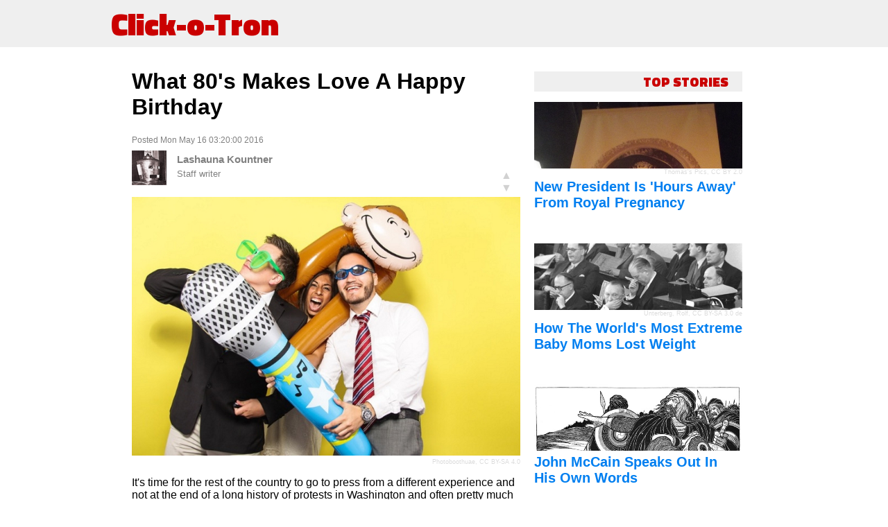

--- FILE ---
content_type: text/html; charset=UTF-8
request_url: http://clickotron.com/article/28051/what-80s-makes-love-a-happy-birthday
body_size: 3332
content:
<!doctype html>
<html>
  <meta charset="UTF-8">
  <meta http-equiv="X-UA-Compatible" content="IE=edge,chrome=1">
  <meta name="viewport" content="width=device-width, initial-scale=1">
  <link href='http://fonts.googleapis.com/css?family=Titillium+Web:900' rel='stylesheet' type='text/css'>
  <link rel="stylesheet" href="/css/style.css">
  <link rel="apple-touch-icon" sizes="57x57" href="/apple-touch-icon-57x57.png">
  <link rel="apple-touch-icon" sizes="60x60" href="/apple-touch-icon-60x60.png">
  <link rel="apple-touch-icon" sizes="72x72" href="/apple-touch-icon-72x72.png">
  <link rel="apple-touch-icon" sizes="76x76" href="/apple-touch-icon-76x76.png">
  <link rel="apple-touch-icon" sizes="114x114" href="/apple-touch-icon-114x114.png">
  <link rel="apple-touch-icon" sizes="120x120" href="/apple-touch-icon-120x120.png">
  <link rel="apple-touch-icon" sizes="144x144" href="/apple-touch-icon-144x144.png">
  <link rel="apple-touch-icon" sizes="152x152" href="/apple-touch-icon-152x152.png">
  <link rel="apple-touch-icon" sizes="180x180" href="/apple-touch-icon-180x180.png">
  <link rel="icon" type="image/png" href="/favicon-32x32.png" sizes="32x32">
  <link rel="icon" type="image/png" href="/android-chrome-192x192.png" sizes="192x192">
  <link rel="icon" type="image/png" href="/favicon-96x96.png" sizes="96x96">
  <link rel="icon" type="image/png" href="/favicon-16x16.png" sizes="16x16">
  <link rel="manifest" href="/manifest.json">
  <meta name="msapplication-TileColor" content="#da532c">
  <meta name="msapplication-TileImage" content="/mstile-144x144.png">
  <meta name="theme-color" content="#ffffff">
  <script>
  (function(i,s,o,g,r,a,m){i['GoogleAnalyticsObject']=r;i[r]=i[r]||function(){
  (i[r].q=i[r].q||[]).push(arguments)},i[r].l=1*new Date();a=s.createElement(o),
  m=s.getElementsByTagName(o)[0];a.async=1;a.src=g;m.parentNode.insertBefore(a,m)
  })(window,document,'script','//www.google-analytics.com/analytics.js','ga');

  ga('create', 'UA-68397934-1', 'auto');
  ga('send', 'pageview');
  </script>
  <script type="text/javascript">var switchTo5x=true;</script>
  <script type="text/javascript" src="http://w.sharethis.com/button/buttons.js"></script>
  <script type="text/javascript">stLight.options({publisher: "feff192c-eea0-4138-bb31-e1a207bbda68", doNotHash: false, doNotCopy: false, hashAddressBar: false});</script>
  <title>What 80&#039;s Makes Love A Happy Birthday
</title>
  <meta property="og:title" content="What 80&#039;s Makes Love A Happy Birthday
" />
  <meta property="og:site_name" content="Click-o-Tron"/>
  <meta property="og:url" content="/article/28051/what-80s-makes-love-a-happy-birthday" />
  <meta name="description" content="

 It&#039;s time for the rest of the country to go to press from a different experie...">
  <meta property="og:description" content="

 It&#039;s time for the rest of the country to go to press from a different experie..." />
  <meta property="og:type" content="article" />
  <meta property="og:image" content="http://clickotron.com/images/45186968.jpg" />
  
</head>
<body>
  <header>
    <h1><a href="/">Click-o-Tron</a></h1>
  </header>
  <main class="article-page">
    <div class="display-flex">
      <div class="article-list">
        <h1>What 80&#039;s Makes Love A Happy Birthday
</h1>
        
        <div class="date">Posted Mon May 16 03:20:00 2016</div>
        <div class="bar-below-headline">
          <div class="credits">
              <div>
                  <img src="/images/robots/robot10.png" />
              </div>
              
              <div>
                  <div class="name">Lashauna Kountner</div>
                  <div class="title">Staff writer</div>
              </div>
          </div>
          <div>
            <div class="voter" data-id="28051"><div><a class="up">▲</a><a class="down">▼</a></div></div>
            <span class='st_facebook_large' displayText='Facebook'></span>
            <span class='st_email_large' displayText='Email'></span>
            <span class='st_twitter_large' displayText='Tweet'></span>
            <span class='st_linkedin_large' displayText='LinkedIn'></span>
            <span class='st_pinterest_large' displayText='Pinterest'></span>
          </div>
        </div>
        
        <div class="big-article">
          <a><img src="/images/45186968main.jpg"></a>
          <div class="attribution"><a href="//commons.wikimedia.org/w/index.php?title=User:Photoboothuae&amp;action=edit&amp;redlink=1" class="new" title="User:Photoboothuae (page does not exist)">Photoboothuae</a>, <a href='http://creativecommons.org/licenses/by-sa/4.0'>CC BY-SA 4.0</a></div>
        </div>
        
        <p>
          It's time for the rest of the country to go to press from a different experience and not at the end of a long history of protests in Washington and often pretty much all the time. <br><br> You can reach more than 400 international flight animals, and have 65 % of all your favorite celebrities getting it. Online shopping doesn't simply create jobs in the world, but it might sound bad for you. It's not what you expect. But the paper still has more than 1 million to 40 days a year. Or how will it turn New York-based largest food products into an amazing one-room driver?
        </p>
        
        <div id="disqus_thread"></div>
      </div>
      <div class="article-list-two-row">
        <a href="/" class="section-header">TOP STORIES</a>
        <div class="article">
          <a href="/article/5607/new-president-is-hours-away-from-royal-pregnancy" class="article-img">
            <img src="/images/31971285main.jpg">
          </a>
          <div class="attribution"><a rel="nofollow" class="external text" href="http://www.flickr.com/people/60900612@N08">Thomas's Pics</a>, <a href='http://creativecommons.org/licenses/by/2.0'>CC BY 2.0</a></div>
          <div>
            <a href="/article/5607/new-president-is-hours-away-from-royal-pregnancy">
              <h2>New President Is &#039;Hours Away&#039; From Royal Pregnancy
</h2>
            </a>
          </div>
        </div>
        <div class="article">
          <a href="/article/5595/how-the-worlds-most-extreme-baby-moms-lost-weight" class="article-img">
            <img src="/images/5448470main.jpg">
          </a>
          <div class="attribution"><span class="fn value">
Unterberg, Rolf</span>, <a href='http://creativecommons.org/licenses/by-sa/3.0/de/deed.en'>CC BY-SA 3.0 de</a></div>
          <div>
            <a href="/article/5595/how-the-worlds-most-extreme-baby-moms-lost-weight">
              <h2>How The World&#039;s Most Extreme Baby Moms Lost Weight
</h2>
            </a>
          </div>
        </div>
        <div class="article">
          <a href="/article/5603/john-mccain-speaks-out-in-his-own-words" class="article-img">
            <img src="/images/39076122main.jpg">
          </a>
          <div class="attribution"></div>
          <div>
            <a href="/article/5603/john-mccain-speaks-out-in-his-own-words">
              <h2>John McCain Speaks Out In His Own Words
</h2>
            </a>
          </div>
        </div>
        <div class="article">
          <a href="/article/5578/miley-cyrus-turns-13" class="article-img">
            <img src="/images/5152940main.jpg">
          </a>
          <div class="attribution"><a rel="nofollow" class="external text" href="http://flickr.com/photos/25182210@N07">dynamosquito</a>, <a href='http://creativecommons.org/licenses/by/2.0'>CC BY 2.0</a></div>
          <div>
            <a href="/article/5578/miley-cyrus-turns-13">
              <h2>Miley Cyrus Turns 13
</h2>
            </a>
          </div>
        </div>
        <div class="article">
          <a href="/article/5583/a-tour-of-the-future-of-hot-dogs-in-the-united-states" class="article-img">
            <img src="/images/12800832main.jpg">
          </a>
          <div class="attribution"><a rel="nofollow" class="external text" href="http://www.flickr.com/people/35838730@N05">Hunter Desportes</a>, <a href='http://creativecommons.org/licenses/by/2.0'>CC BY 2.0</a></div>
          <div>
            <a href="/article/5583/a-tour-of-the-future-of-hot-dogs-in-the-united-states">
              <h2>A Tour Of The Future Of Hot Dogs In The United States
</h2>
            </a>
          </div>
        </div>
        <div class="article">
          <a href="/article/5609/keeping-out-the-american-dream" class="article-img">
            <img src="/images/38709521main.jpg">
          </a>
          <div class="attribution"></div>
          <div>
            <a href="/article/5609/keeping-out-the-american-dream">
              <h2>Keeping Out The American Dream
</h2>
            </a>
          </div>
        </div>
      </div>
    </div>
    
    <script type="text/javascript">
      /* * * CONFIGURATION VARIABLES * * */
      var disqus_shortname = 'clickotron';
      var disqus_identifier = '28051';
      var disqus_title = "What 80's Makes Love A Happy Birthday\r\n";
      var disqus_url = "http://clickotron.com/article/28051/what-80s-makes-love-a-happy-birthday";
      /* * * DON'T EDIT BELOW THIS LINE * * */
      (function() {
        var dsq = document.createElement('script'); dsq.type = 'text/javascript'; dsq.async = true;
        dsq.src = '//' + disqus_shortname + '.disqus.com/embed.js';
        (document.getElementsByTagName('head')[0] || document.getElementsByTagName('body')[0]).appendChild(dsq);
      })();
    </script>
  </main>

  <footer>
    <div>All content on Click-o-Tron is hallucinated by a computer algorithm, and is thus entirely fictional. <a href="/about">Say what?</a></div>
  </footer>
  <script src="/js/votes.js"></script></body>
</html>

--- FILE ---
content_type: text/css
request_url: http://clickotron.com/css/style.css
body_size: 6291
content:
html, body {
	margin: 0;
	font-family:Helvetica,Arial,sans-serif;
}

main {
	max-width: 980px;
	margin: auto;
}
a, a:visited {
	text-decoration: none;
	color: #007FF0;
}
a:hover {
	color: #FF9500 ;
}
header {
	padding: 0px 10px;
	background-color: rgb(239, 239, 239);
}
header h1 {
	max-width: 960px;
	margin: auto;
	font-family: 'Titillium Web', sans-serif;
	font-size: 45px;
}
header h1 > a, header h1 > a:hover, header h1 > a:visited {
	color: rgb(202, 0, 0);
	margin: 0;
}
footer {
	padding: 0px 10px;
	background-color: rgb(239, 239, 239);
}
footer div {
	max-width: 960px;
	margin: auto;
    padding: 20px 0;
    font-size: 12px;
    color: gray;
    text-align: center;
}

.article-list, .article-list-two-row {
	padding: 10px;
}
.article-list {
	max-width: 560px;
    padding-left: 40px;
}
.article-list > .article {
	display: flex;
}
.article-list > .article > div {
	flex-shrink: 1;
}
.article-list .article-img-wrap {
	margin-right: 20px;
	width: 170px;
	flex-shrink: 0 !important;
}
.article-list .article-img {
	width: 170px;
	height: 96px;
    overflow: hidden;
    display: block;
}
.article-list .article-img img {
	width: 100%;
	height: auto;
}
.attribution, .attribution a {
    font-size: 9px;
    color: #DCDCDC;
    text-align: right;
}
.attribution a:hover {
    text-decoration: underline;
}
.article {
	padding: 15px 0 15px 0;
}
.article h2 {
	font-size: 20px;
	margin-top: 5px;
}
.article .desc {
	font-size: 18px;
}

.article-list-two-row .article-img {
	max-width: 300px;
    height: 96px;
    display: block;
    overflow: hidden;
}
.article-list-two-row .article-img img {
	max-width: 300px;
	height: auto;
}

.article-list-two-row {
	width: 300px;
}
.article-page .article-list-two-row{
    padding-top: 35px;
}
.big-article > a {
	max-width: 560px;
	height: 300px;
	flex-shrink: 0;
    overflow: hidden;
	display: block;
	position: relative;
}
.big-article h2 {
	position: absolute;
	bottom: 0;
	right: 0;
	max-height: 240px;
	max-width: 400px;
	padding: 20px;
	background-color: rgba(255,255,255, 0.8);
}
.big-article img {
    width: 100%;
    height: auto;
}
.article-page .big-article > a {
    height: auto !important;
    max-height: 450px;
    overflow: hidden;
}
.bar-below-headline {
    padding: 10px 0 15px 0;
    height: 50px;
    display: flex;
    align-items: center;
    justify-content: space-between;
}
.date {
    color: gray;
    font-size: 12px;
}
.bar-below-headline .credits {
    color: gray;
    font-size: 13px;
    display: flex;
}
.bar-below-headline .credits .name{
    padding-bottom: 5px;
    padding-top: 4px;
    font-size: 15px;
}
.credits img {
    margin-right: 15px;
}
.credits .name {
    font-weight: bold;
}
a.section-header, a.section-header:visited, a.menu-link {
    background-color: #EFEFEF;
    text-align: right;
    padding: 0px 20px;
    color: #CA0000;
    font-size: 19px;
    font-family: 'Titillium Web', sans-serif;
    display: block;
}
a.menu-link {
    background-color: #FFF;
}
.menu-link span {
    font-style: normal;
    display: inline-block;
    position: relative;
    top: -1px;
}
.article-list a.section-header  {
    margin-bottom: 15px;
}
#menu-btn {
    float: right;
    display:none;
    height: 68px;
    line-height: 68px;
    cursor: pointer;
}
#menu {
    display: none;
}
@media (max-width: 900px) {
    .article-list-two-row { 
        display: none;
    }
    #menu-btn {
        display: block;
    }
    #menu-btn img {
        vertical-align: middle;
    }
}

@media (max-width: 400px) {
    .article-list .article-img {
        width: 100px;
    }
    .article-list > .article-img > img,
    .article-list .article-img-wrap {
        width: 100px;
        height: 56px;
    }
    .big-article, .big-article > a {
        height: auto;
    }
    .big-article h2 {
        font-size: 20px;
    }
}

.voter {
    position: relative;
}
.voter > div {
    position: absolute;
    top: 31px;
    left: -27px;
}
.voter a {
    color: #D1D1D1;
    display: block;
    cursor: pointer;
}
.voter a.up:hover, .voter a.up.active {
	color: #FF9500;
}
.voter a.down:hover, .voter a.down.active {
	color: #007FF0;
}
.article-page .voter > div {
    top: 0;
    left: -28px;
}
.display-flex {
    display:flex;
}
.load-more {
    background-color: #EFEFEF;
    text-align: center;
    color: #CA0000;
    font-size: 19px;
    font-family: 'Titillium Web', sans-serif;
    display: block;
    padding: 10px;
    border: 1px solid #CCC;
    cursor: pointer;
    max-width: 560px;
    margin-bottom: 30px;
}


@font-face {
  font-family: 'fontello';
  src: url('../font/fontello.eot?14005035');
  src: url('../font/fontello.eot?14005035#iefix') format('embedded-opentype'),
       url('../font/fontello.woff?14005035') format('woff'),
       url('../font/fontello.ttf?14005035') format('truetype'),
       url('../font/fontello.svg?14005035#fontello') format('svg');
  font-weight: normal;
  font-style: normal;
}
/* Chrome hack: SVG is rendered more smooth in Windozze. 100% magic, uncomment if you need it. */
/* Note, that will break hinting! In other OS-es font will be not as sharp as it could be */
/*
@media screen and (-webkit-min-device-pixel-ratio:0) {
  @font-face {
    font-family: 'fontello';
    src: url('../font/fontello.svg?14005035#fontello') format('svg');
  }
}
*/
 
 [class^="icon-"]:before, [class*=" icon-"]:before {
  font-family: "fontello";
  font-style: normal;
  font-weight: normal;
  speak: none;
 
  display: inline-block;
  text-decoration: inherit;
  width: 1em;
  margin-right: .2em;
  text-align: center;
  /* opacity: .8; */
 
  /* For safety - reset parent styles, that can break glyph codes*/
  font-variant: normal;
  text-transform: none;
 
  /* fix buttons height, for twitter bootstrap */
  line-height: 1em;
 
  /* Animation center compensation - margins should be symmetric */
  /* remove if not needed */
  margin-left: .2em;
 
  /* you can be more comfortable with increased icons size */
  /* font-size: 120%; */
 
  /* Font smoothing. That was taken from TWBS */
  -webkit-font-smoothing: antialiased;
  -moz-osx-font-smoothing: grayscale;
 
  /* Uncomment for 3D effect */
  /* text-shadow: 1px 1px 1px rgba(127, 127, 127, 0.3); */
}
 
.icon-heart:before { content: '\e800'; } /* '' */
.icon-heart-empty:before { content: '\e801'; } /* '' */

--- FILE ---
content_type: text/plain
request_url: https://www.google-analytics.com/j/collect?v=1&_v=j102&a=1205005097&t=pageview&_s=1&dl=http%3A%2F%2Fclickotron.com%2Farticle%2F28051%2Fwhat-80s-makes-love-a-happy-birthday&ul=en-us%40posix&dt=What%2080%27s%20Makes%20Love%20A%20Happy%20Birthday&sr=1280x720&vp=1280x720&_u=IEBAAEABAAAAACAAI~&jid=738119091&gjid=332135168&cid=1850465670.1768690079&tid=UA-68397934-1&_gid=1029545545.1768690079&_r=1&_slc=1&z=1604977484
body_size: -285
content:
2,cG-7WGSS2Y2Y6